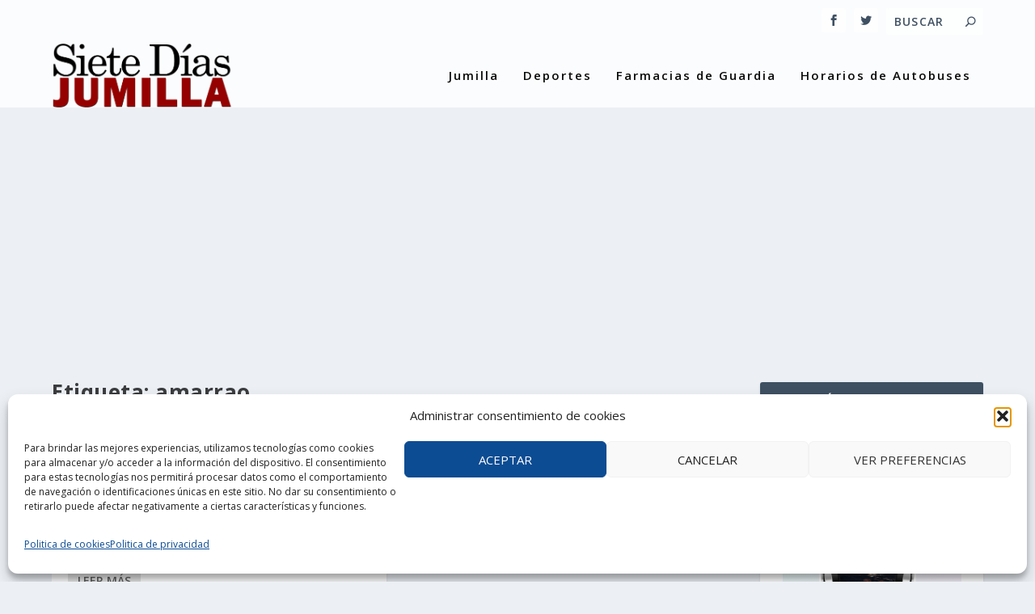

--- FILE ---
content_type: text/html; charset=UTF-8
request_url: https://ip.weatherwidget.org/
body_size: 32
content:
18.119.28.42

--- FILE ---
content_type: text/html; charset=utf-8
request_url: https://www.google.com/recaptcha/api2/aframe
body_size: 268
content:
<!DOCTYPE HTML><html><head><meta http-equiv="content-type" content="text/html; charset=UTF-8"></head><body><script nonce="R630v3Xu0KYd79jY_mQp6Q">/** Anti-fraud and anti-abuse applications only. See google.com/recaptcha */ try{var clients={'sodar':'https://pagead2.googlesyndication.com/pagead/sodar?'};window.addEventListener("message",function(a){try{if(a.source===window.parent){var b=JSON.parse(a.data);var c=clients[b['id']];if(c){var d=document.createElement('img');d.src=c+b['params']+'&rc='+(localStorage.getItem("rc::a")?sessionStorage.getItem("rc::b"):"");window.document.body.appendChild(d);sessionStorage.setItem("rc::e",parseInt(sessionStorage.getItem("rc::e")||0)+1);localStorage.setItem("rc::h",'1768738899712');}}}catch(b){}});window.parent.postMessage("_grecaptcha_ready", "*");}catch(b){}</script></body></html>